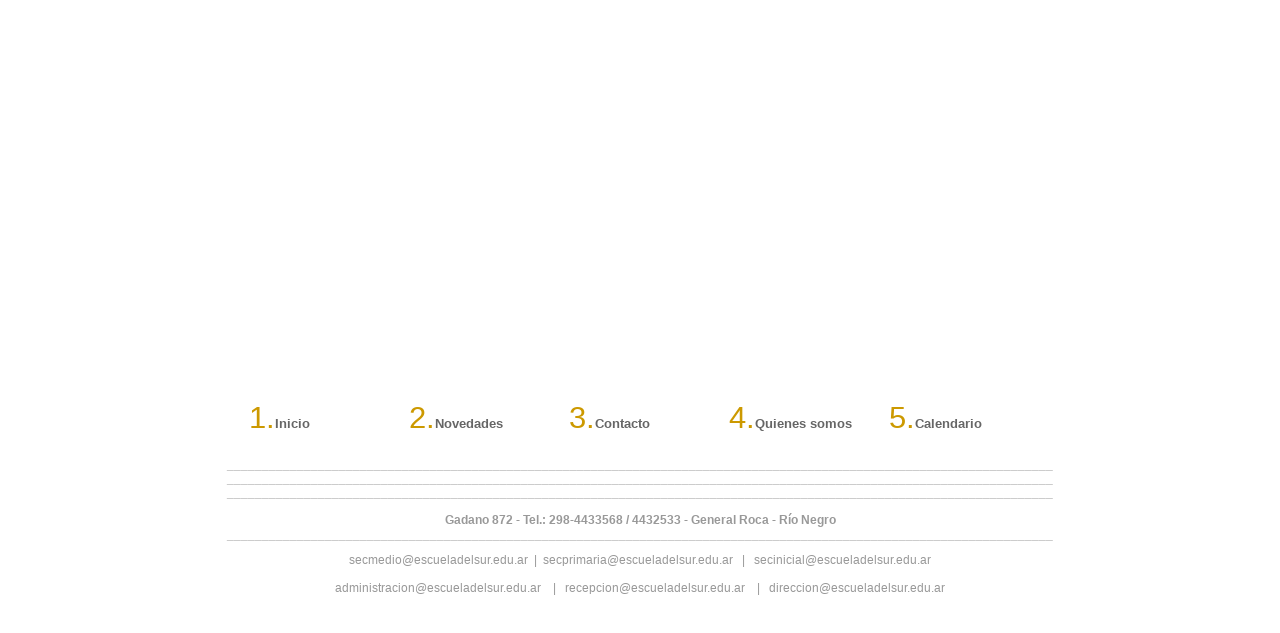

--- FILE ---
content_type: text/html
request_url: http://escueladelsur.edu.ar/recordar.php
body_size: 5553
content:
<html>
<head>
<title>Escuela del Sur</title>
<meta http-equiv="Content-Type" content="text/html; charset=iso-8859-1">
<style type="text/css">
<!--
a:link {
	color: #333333;
	text-decoration: none;
}
a:visited {
	color: #333333;
	text-decoration: none;
}
a:hover {
	color: #333333;
	text-decoration: none;
}
a:active {
	color: #333333;
	text-decoration: none;
}
body {
	background-color: #FFFFFF;
}
body,td,th {
	font-family: Arial, Helvetica, sans-serif;
	font-size: 12px;
}
.Estilo3 {
	font-size: 31px;
	color: #CC9900;
}
.Estilo4 {
	color: #999999;
	font-weight: bold;
}
.Estilo5 {color: #999999}
.Estilo7 {color: #333333}
.Estilo8 {color: #990000}
.Estilo9 {
	color: #000000;
	font-weight: bold;
}
.Estilo11 {color: #FF6600}
.Estilo12 {
	color: #CC9900;
	font-weight: bold;
}
.Estilo13 {color: #CCCCCC}
.Estilo14 {	color: #333333;
	font-size: 13px;
	font-weight: bold;
	font-family: Arial, Helvetica, sans-serif;
}
-->
</style>
</head>
</html>
<html>
<head>
</head>
<script type="text/javascript">
function setFocus(){
document.getElementById("codigodebarra").focus();
}
</script>
<script language="JavaScript">
<!--
var nav4 = window.Event ? true : false;
function acceptNum(evt){ 
// NOTE: Backspace = 8, Enter = 13, '0' = 48, '9' = 57 
var key = nav4 ? evt.which : evt.keyCode; 
return (key <= 13 || (key >= 48 && key <= 57));
}
//-->
</script>



<body onLoad="setFocus()" text="#000000">
<table width="962" border="0" align="center" cellpadding="0" cellspacing="0">

  <tr>

    <td colspan="5">

      <object classid="clsid:D27CDB6E-AE6D-11cf-96B8-444553540000" codebase="http://download.macromedia.com/pub/shockwave/cabs/flash/swflash.cab#version=6,0,29,0" width="962" height="357">

        <param name="movie" value="flash/2.swf">

        <param name="quality" value="high">

        <embed src="flash/2.swf" quality="high" pluginspage="http://www.macromedia.com/go/getflashplayer" type="application/x-shockwave-flash" width="962" height="357"></embed>

    </object></td>

  </tr>

</table>

<table width="962" border="0" align="center" cellpadding="0" cellspacing="0" bgcolor="#FFFFFF">
  
  <tr>
    <td>&nbsp;</td>
  </tr>
</table>
<table width="800" height="78" border="0" align="center" cellpadding="0" cellspacing="0" bgcolor="#EBEBEB">
  <tr>
    <td width="160" height="50" bgcolor="#FFFFFF"><span class="Estilo3">&nbsp;1.<span class="Estilo14"><a href="index.php">Inicio</a></span></span></td>
    <td width="160" height="50" bgcolor="#FFFFFF"><span class="Estilo3">&nbsp;2.<span class="Estilo14"><a href="index.php"><strong><a href="novedades.php">Novedades</a></strong></a></span></span></td>
    <td width="160" height="50" bgcolor="#FFFFFF"><span class="Estilo3">&nbsp;3.<span class="Estilo14"><a href="index.php"><strong><a href="contacto.php">Contacto</a></strong></a></span></span></td>
    <td width="160" height="50" bgcolor="#FFFFFF"><span class="Estilo3">&nbsp;4.<span class="Estilo14"><a href="index.php"><strong><a href="quienessomos.php">Quienes somos</a></strong></a></span></span></td>
    <td width="160" height="50" bgcolor="#FFFFFF"><span class="Estilo3">&nbsp;5.<span class="Estilo14"><a href="index.php"><strong><a href="actividades.php">Calendario</a></strong></a></span></span></td>
  </tr>
</table>
<table width="800" height="5" border="0" align="center" cellpadding="0" cellspacing="0" bgcolor="#FFFFFF">
  <tr>
    <td height="5" bgcolor="#FFFFFF"><div align="center"><span class="Estilo13">______________________________________________________________________________________________________________________</span></div></td>
  </tr>
</table>
<table width="800" height="5" border="0" align="center" cellpadding="0" cellspacing="0" bgcolor="#FFFFFF">
  <tr>
    <td height="5" bgcolor="#FFFFFF"><div align="center"><span class="Estilo13">______________________________________________________________________________________________________________________</span></div></td>
  </tr>
</table>
<table width="800" height="5" border="0" align="center" cellpadding="0" cellspacing="0" bgcolor="#FFFFFF">
  <tr>
    <td height="5" bgcolor="#FFFFFF"><div align="center"><span class="Estilo13">______________________________________________________________________________________________________________________</span></div></td>
  </tr>
</table>
<table width="962" border="0" align="center" cellpadding="0" cellspacing="0" bgcolor="#FFFFFF">
  <tr>
    <td>&nbsp;</td>
  </tr>
</table>
<style type="text/css">
<!--
a:link {
	color: #666666;
}
a:visited {
	color: #666666;
}
.Estilo5 {
	font-family: Arial, Helvetica, sans-serif;
	font-size: 12px;
}
.Estilo7 {color: #CCCCCC}
-->
</style>
<table width="962" border="0" align="center" cellpadding="0" cellspacing="0">
  <tr>
    <td height="80" colspan="5" align="center"><p class="Estilo5"><strong>Gadano 872 - Tel.: 298-4433568 / 4432533 - General Roca - R&iacute;o Negro </strong><br />
        <span class="Estilo7">______________________________________________________________________________________________________________________</span></p>
      <p class="Estilo5">secmedio@escueladelsur.edu.ar	&nbsp;|&nbsp; secprimaria@escueladelsur.edu.ar&nbsp;&nbsp;	|&nbsp;&nbsp; secinicial@escueladelsur.edu.ar<br />
      <br />
    administracion@escueladelsur.edu.ar	&nbsp;&nbsp;	|&nbsp;&nbsp; recepcion@escueladelsur.edu.ar	&nbsp;&nbsp;	|&nbsp;&nbsp; direccion@escueladelsur.edu.ar</p></td>
  </tr>
</table>
</body>
</html>

